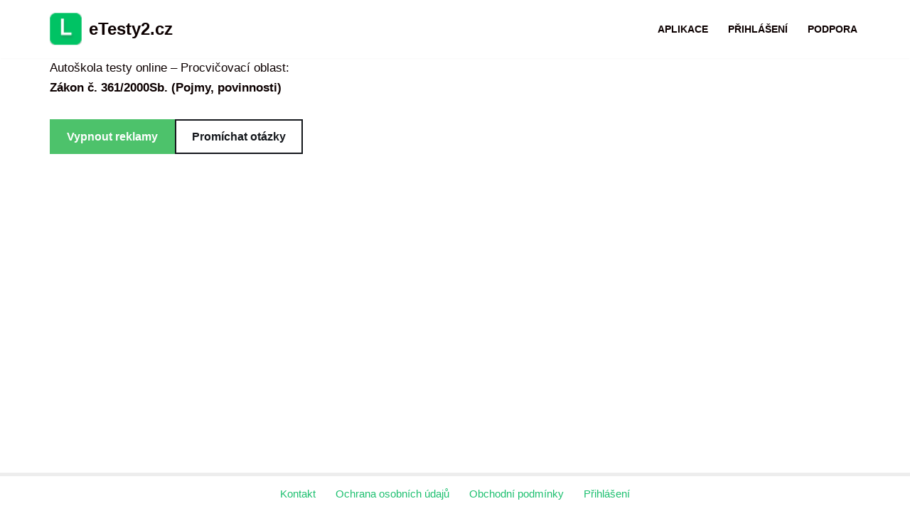

--- FILE ---
content_type: application/javascript; charset=utf-8
request_url: https://fundingchoicesmessages.google.com/f/AGSKWxVIZbxvcuc5dC4c0sKZA56oizjkyFeTlYd_g59PYXblniM2X14VnI-bIkGIeFXGxI6VECL-wE8Nj-pkRBqqxalhbbjPGCKLxLHyBT6ZnxW7LKDhxeUKS_obQKcQuKnkD_i9jPSbqeVFdqpg4JdMuO7SkPlxdxgC5v_VcFmbOZBIQjaGdbMUIh80YeN3/_/InlineAds.-ads-management//dfp.min.js/adforgame728x90_/ads_door.
body_size: -1290
content:
window['75298886-a89d-48a3-9327-01c352928e32'] = true;